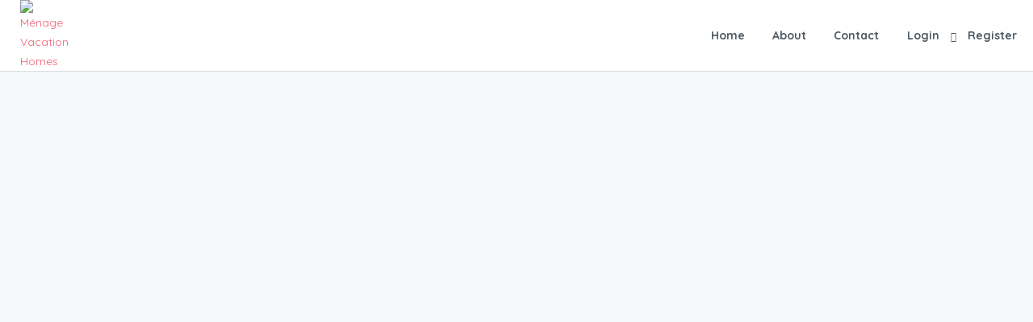

--- FILE ---
content_type: text/css
request_url: https://menage.in/wp-content/uploads/elementor/css/post-3981.css?ver=1754031305
body_size: 271
content:
.elementor-3981 .elementor-element.elementor-element-58dcce3a:not(.elementor-motion-effects-element-type-background), .elementor-3981 .elementor-element.elementor-element-58dcce3a > .elementor-motion-effects-container > .elementor-motion-effects-layer{background-color:#F7F8F9;}.elementor-3981 .elementor-element.elementor-element-58dcce3a{transition:background 0.3s, border 0.3s, border-radius 0.3s, box-shadow 0.3s;margin-top:0px;margin-bottom:0px;}.elementor-3981 .elementor-element.elementor-element-58dcce3a > .elementor-background-overlay{transition:background 0.3s, border-radius 0.3s, opacity 0.3s;}.elementor-3981 .elementor-element.elementor-element-53f4eb50{--spacer-size:50px;}.elementor-3981 .elementor-element.elementor-element-5d9cdc30 .homey_section_title{font-family:"Quicksand", Sans-serif;font-size:24px;font-weight:700;line-height:30px;}.elementor-3981 .elementor-element.elementor-element-5d9cdc30 .homey_section_subtitle{font-family:"Quicksand", Sans-serif;font-size:16px;font-weight:500;line-height:24px;}.elementor-3981 .elementor-element.elementor-element-5d9cdc30 .homey_section_title_wrap_elementor{text-align:left;margin-bottom:30px;}.elementor-3981 .elementor-element.elementor-element-72e23d49 > .elementor-widget-container{margin:0px -50px 0px 0px;}.elementor-3981 .elementor-element.elementor-element-56198fc7:not(.elementor-motion-effects-element-type-background), .elementor-3981 .elementor-element.elementor-element-56198fc7 > .elementor-motion-effects-container > .elementor-motion-effects-layer{background-color:#FFFFFF;}.elementor-3981 .elementor-element.elementor-element-56198fc7{transition:background 0.3s, border 0.3s, border-radius 0.3s, box-shadow 0.3s;}.elementor-3981 .elementor-element.elementor-element-56198fc7 > .elementor-background-overlay{transition:background 0.3s, border-radius 0.3s, opacity 0.3s;}.elementor-3981 .elementor-element.elementor-element-e71709a{--spacer-size:50px;}.elementor-3981 .elementor-element.elementor-element-67d14cd2 .homey_section_title{font-family:"Quicksand", Sans-serif;font-size:24px;font-weight:700;line-height:30px;}.elementor-3981 .elementor-element.elementor-element-67d14cd2 .homey_section_subtitle{font-family:"Quicksand", Sans-serif;font-size:16px;font-weight:500;line-height:24px;}.elementor-3981 .elementor-element.elementor-element-67d14cd2 .homey_section_title_wrap_elementor{text-align:left;margin-bottom:30px;}.elementor-3981 .elementor-element.elementor-element-49fe258e > .elementor-widget-container{margin:0px -50px 0px 0px;}.elementor-3981 .elementor-element.elementor-element-7f42b002:not(.elementor-motion-effects-element-type-background), .elementor-3981 .elementor-element.elementor-element-7f42b002 > .elementor-motion-effects-container > .elementor-motion-effects-layer{background-color:#FFFFFF;}.elementor-3981 .elementor-element.elementor-element-7f42b002{transition:background 0.3s, border 0.3s, border-radius 0.3s, box-shadow 0.3s;}.elementor-3981 .elementor-element.elementor-element-7f42b002 > .elementor-background-overlay{transition:background 0.3s, border-radius 0.3s, opacity 0.3s;}.elementor-3981 .elementor-element.elementor-element-6a44f1f8 .homey_section_title{font-family:"Quicksand", Sans-serif;font-size:24px;font-weight:700;line-height:30px;}.elementor-3981 .elementor-element.elementor-element-6a44f1f8 .homey_section_subtitle{font-family:"Quicksand", Sans-serif;font-size:16px;font-weight:500;line-height:24px;}.elementor-3981 .elementor-element.elementor-element-6a44f1f8 .homey_section_title_wrap_elementor{text-align:left;margin-bottom:30px;}.elementor-3981 .elementor-element.elementor-element-475a66e4:not(.elementor-motion-effects-element-type-background), .elementor-3981 .elementor-element.elementor-element-475a66e4 > .elementor-motion-effects-container > .elementor-motion-effects-layer{background-color:#F7F8F9;}.elementor-3981 .elementor-element.elementor-element-475a66e4{transition:background 0.3s, border 0.3s, border-radius 0.3s, box-shadow 0.3s;}.elementor-3981 .elementor-element.elementor-element-475a66e4 > .elementor-background-overlay{transition:background 0.3s, border-radius 0.3s, opacity 0.3s;}.elementor-3981 .elementor-element.elementor-element-37a3a684 .homey_section_title{font-family:"Quicksand", Sans-serif;font-size:24px;font-weight:700;line-height:30px;}.elementor-3981 .elementor-element.elementor-element-37a3a684 .homey_section_subtitle{font-family:"Quicksand", Sans-serif;font-size:16px;font-weight:500;line-height:24px;}.elementor-3981 .elementor-element.elementor-element-37a3a684 .homey_section_title_wrap_elementor{text-align:center;margin-bottom:30px;}.elementor-3981 .elementor-element.elementor-element-285f594b:not(.elementor-motion-effects-element-type-background), .elementor-3981 .elementor-element.elementor-element-285f594b > .elementor-motion-effects-container > .elementor-motion-effects-layer{background-color:#FFFFFF;}.elementor-3981 .elementor-element.elementor-element-285f594b{transition:background 0.3s, border 0.3s, border-radius 0.3s, box-shadow 0.3s;}.elementor-3981 .elementor-element.elementor-element-285f594b > .elementor-background-overlay{transition:background 0.3s, border-radius 0.3s, opacity 0.3s;}.elementor-3981 .elementor-element.elementor-element-73e31048{--spacer-size:50px;}.elementor-3981 .elementor-element.elementor-element-64cd269b .homey_section_title{font-family:"Quicksand", Sans-serif;font-size:24px;font-weight:700;line-height:30px;}.elementor-3981 .elementor-element.elementor-element-64cd269b .homey_section_subtitle{font-family:"Quicksand", Sans-serif;font-size:16px;font-weight:500;line-height:24px;}.elementor-3981 .elementor-element.elementor-element-64cd269b .homey_section_title_wrap_elementor{text-align:center;margin-bottom:30px;}.elementor-3981 .elementor-element.elementor-element-6a220771:not(.elementor-motion-effects-element-type-background), .elementor-3981 .elementor-element.elementor-element-6a220771 > .elementor-motion-effects-container > .elementor-motion-effects-layer{background-color:#F7F8F9;}.elementor-3981 .elementor-element.elementor-element-6a220771{transition:background 0.3s, border 0.3s, border-radius 0.3s, box-shadow 0.3s;}.elementor-3981 .elementor-element.elementor-element-6a220771 > .elementor-background-overlay{transition:background 0.3s, border-radius 0.3s, opacity 0.3s;}.elementor-3981 .elementor-element.elementor-element-365a5103{--spacer-size:50px;}.elementor-3981 .elementor-element.elementor-element-30356cb .homey_section_title{font-family:"Quicksand", Sans-serif;font-size:24px;font-weight:700;line-height:30px;}.elementor-3981 .elementor-element.elementor-element-30356cb .homey_section_subtitle{font-family:"Quicksand", Sans-serif;font-size:16px;font-weight:500;line-height:24px;}.elementor-3981 .elementor-element.elementor-element-30356cb .homey_section_title_wrap_elementor{text-align:left;margin-bottom:30px;}.elementor-3981 .elementor-element.elementor-element-1c012b05 .homey_section_title{font-family:"Quicksand", Sans-serif;font-size:24px;font-weight:700;line-height:30px;}.elementor-3981 .elementor-element.elementor-element-1c012b05 .homey_section_subtitle{font-family:"Quicksand", Sans-serif;font-size:16px;font-weight:500;line-height:24px;}.elementor-3981 .elementor-element.elementor-element-1c012b05 .homey_section_title_wrap_elementor{text-align:left;margin-bottom:30px;}@media(max-width:1024px){.elementor-3981 .elementor-element.elementor-element-5d9cdc30 .homey_section_title_wrap_elementor{margin-bottom:25px;}.elementor-3981 .elementor-element.elementor-element-67d14cd2 .homey_section_title_wrap_elementor{margin-bottom:25px;}.elementor-3981 .elementor-element.elementor-element-6a44f1f8 .homey_section_title_wrap_elementor{margin-bottom:25px;}.elementor-3981 .elementor-element.elementor-element-37a3a684 .homey_section_title_wrap_elementor{margin-bottom:25px;}.elementor-3981 .elementor-element.elementor-element-64cd269b .homey_section_title_wrap_elementor{margin-bottom:25px;}.elementor-3981 .elementor-element.elementor-element-30356cb .homey_section_title_wrap_elementor{margin-bottom:25px;}.elementor-3981 .elementor-element.elementor-element-1c012b05 .homey_section_title_wrap_elementor{margin-bottom:25px;}}@media(max-width:767px){.elementor-3981 .elementor-element.elementor-element-5d9cdc30 .homey_section_title_wrap_elementor{margin-bottom:20px;}.elementor-3981 .elementor-element.elementor-element-67d14cd2 .homey_section_title_wrap_elementor{margin-bottom:20px;}.elementor-3981 .elementor-element.elementor-element-6a44f1f8 .homey_section_title_wrap_elementor{margin-bottom:20px;}.elementor-3981 .elementor-element.elementor-element-37a3a684 .homey_section_title_wrap_elementor{margin-bottom:20px;}.elementor-3981 .elementor-element.elementor-element-64cd269b .homey_section_title_wrap_elementor{margin-bottom:20px;}.elementor-3981 .elementor-element.elementor-element-30356cb .homey_section_title_wrap_elementor{margin-bottom:20px;}.elementor-3981 .elementor-element.elementor-element-1c012b05 .homey_section_title_wrap_elementor{margin-bottom:20px;}}